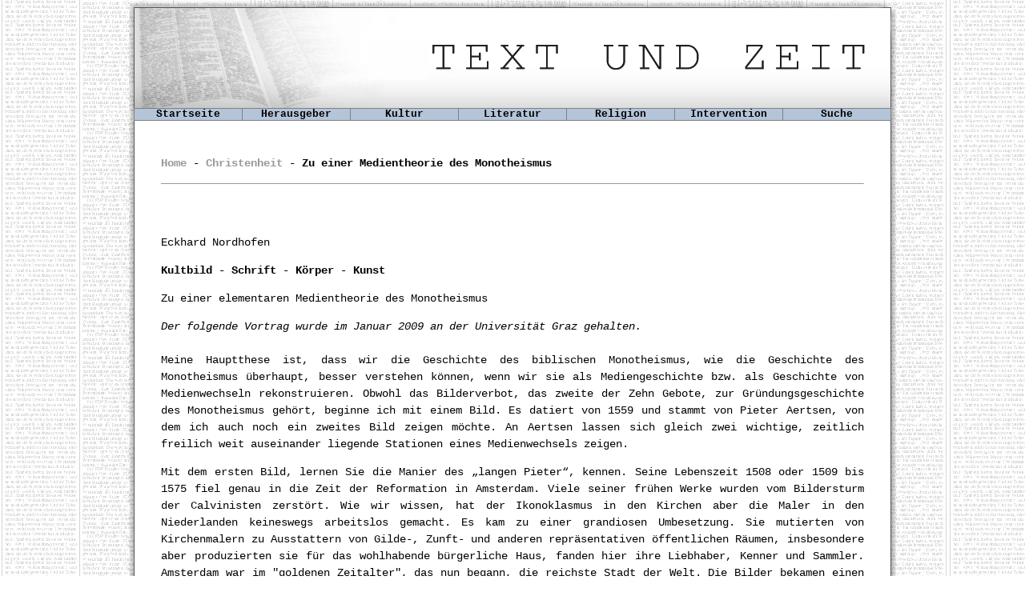

--- FILE ---
content_type: text/html
request_url: http://www.text-und-zeit.de/rel/christ007.html
body_size: 66589
content:
<!DOCTYPE html PUBLIC "-//W3C//DTD  XHTML 1.0 Strict//EN"
 "http://www.w3.org/TR/xhtml1/DTD/xhtml1-strict.dtd">
<html xmlns="http://www.w3.org/1999/xhtml" xml:lang="de" lang="de">
<head>
<title>TEXT UND ZEIT - Magazin für Literatur und Gesellschaft</title>
<meta http-equiv="content-type" content="text/html; charset=iso-8859-1">
<meta http-equiv="pragma" content="cache">
<meta name="robots" content="INDEX,FOLLOW">
<meta http-equiv="content-language" content="de">
<meta name="description" content="Forum fuer Literatur und Kulturkritik">
<meta name="keywords" content="Alte Sprachen Amerikanische Schriftsteller Bildende Kunst Bilderwelten Bildung Frankfurter Anthologie Gewalt Humanistische Bildung Literatur  Literaturbetrieb Lyrik Schriftsteller Schule ">
<meta name="author" content="Ulrich Greiner Irmgard Leinen Eckhard Nordhofen">
<meta name="publisher" content="Ulrich Greiner Irmgard Leinen Eckhard Nordhofen">
<meta name="copyright" content="Ulrich Greiner Irmgard Leinen Eckhard Nordhofen">
<meta name="audience" content="Alle">
<meta name="page-topic" content="Kultur">
<meta name="creation_date" content="2007-11-14">
<meta name="revisit-after" content="7 days">

<link rel="shortcut icon" type="image/x-icon" href="../favicon.ico" /><link href="../greiner.css" rel="stylesheet" media="screen,projection" type="text/css" />
<link href="../cssmenu.css" rel="stylesheet" media="screen,projection" type="text/css" />
<script type="text/javascript">
<!--
function show(id) {
var d = document.getElementById(id);
for (var i = 1; i<=10; i++) {
		if (document.getElementById('smenu'+i)) {document.getElementById('smenu'+i).style.display='none';}
	}
if (d) {d.style.display='block';}
}
//-->
</script>
<style type="text/css">
<!--
.Stil2 {font-weight: bold}
-->
</style>
</head>

<body>
<div id="container">

  <div id="top"></div>

  <div id="menu" style="overflow: auto"> 
	    <dl>
      <dt onMouseOver="javascript:show();"><a href="../index.html" title="Startseite">Startseite</a></dt>
    </dl>
    <dl>			
      <dt onMouseOver="javascript:show('smenu1')"; >Herausgeber</dt>
      <dd id="smenu1">
        <ul>
          <li><a href="../hg/000.html" onMouseOver="javascript:show('smenu1');" onmouseout="javascript:show();" onClick="javascript:show()"; title="Ulrich Greiner">Ulrich Greiner</a></li>
          <li><a href="../hg/001.html" onMouseOver="javascript:show('smenu1');" onmouseout="javascript:show();" onClick="javascript:show()"; title="Irmgard Leinen">Irmgard Leinen</a></li>
          <li><a href="../hg/002.html" onMouseOver="javascript:show('smenu1');" onmouseout="javascript:show();" onClick="javascript:show()"; title="Eckhard Nordhofen">Eckhard Nordhofen</a></li>
          <li><a href="../hg/impress.html" onMouseOver="javascript:show('smenu1');" onmouseout="javascript:show();" onClick="javascript:show()"; title="Impressum">Impressum</a></li>
          <li><a href="../hg/extlinks.html" onMouseOver="javascript:show('smenu1');" onmouseout="javascript:show();" onClick="javascript:show()"; title="Links">Links</a></li>
        </ul>
      </dd>
    </dl>
    <dl>	
      <dt onMouseOver="javascript:show('smenu3');">Kultur</dt>
      <dd id="smenu3">
        <ul>
          <li><a href="../kult/politik.html" onMouseOver="javascript:show('smenu3');" onmouseout="javascript:show();" onClick="javascript:show()"; title="Politik">Politik</a></li>
		  <li><a href="../kult/bildung.html" onMouseOver="javascript:show('smenu3');" onmouseout="javascript:show();" onClick="javascript:show()"; title="Bildung">Bildung</a></li>
          <li><a href="../kult/gewalt.html" onMouseOver="javascript:show('smenu3');" onmouseout="javascript:show();" onClick="javascript:show()"; title="Gewalt">Gewalt</a></li>
          <li><a href="../kult/vergang.html" onMouseOver="javascript:show('smenu3');" onmouseout="javascript:show();"  onClick="javascript:show()"; title="Vergangenheit">Vergangenheit</a></li>
          <li><a href="../kult/bildwelt.html" onMouseOver="javascript:show('smenu3');" onmouseout="javascript:show();" onClick="javascript:show()"; title="Bilderwelten">Bilderwelten</a></li>
        </ul>
      </dd>
    </dl>
    <dl>			
      <dt onMouseOver="javascript:show('smenu4');">Literatur</dt>
      <dd id="smenu4">
        <ul>
          <li><a href="../lit/tot_000.html" onMouseOver="javascript:show('smenu4');" onmouseout="javascript:show();" onClick="javascript:show()"; >Club der toten Dichter</a></li>
          <li><a href="../lit/geg_000.html" onMouseOver="javascript:show('smenu4');" onmouseout="javascript:show();" onClick="javascript:show()";>Autoren der Gegenwart</a></li>
          <li><a href="../lit/litleb.html" onMouseOver="javascript:show('smenu4');" onmouseout="javascript:show();" onClick="javascript:show()";>Literarisches Leben</a></li>
          <li><a href="../lit/litku_000.html" onMouseOver="javascript:show('smenu4');" onmouseout="javascript:show();" onClick="javascript:show()";>Literatur als Kunst</a></li>
          <li><a href="../lit/verrisse.html" onMouseOver="javascript:show('smenu4');" onmouseout="javascript:show();" onClick="javascript:show()";>Lauter Verrisse</a></li>
	</ul>
      </dd>
    </dl>
    <dl>			
      <dt onMouseOver="javascript:show('smenu5');">Religion</dt>
      <dd id="smenu5">
        <ul>
          <li><a href="../rel/christ.html" onMouseOver="javascript:show('smenu5');" onmouseout="javascript:show();" onClick="javascript:show()";>Christenheit</a></li>
          <li><a href="../rel/islam.html" onMouseOver="javascript:show('smenu5');" onmouseout="javascript:show();" onClick="javascript:show()";>Islamkritik</a></li>
          <li><a href="../rel/material.html" onMouseOver="javascript:show('smenu5');" onmouseout="javascript:show();" onClick="javascript:show()";>Materialien</a></li>
        </ul>
      </dd>
    </dl>
		    <dl>	
      <dt onMouseOver="javascript:show('smenu2');">Intervention</dt>
      <dd id="smenu2">
        <ul>
          <li><a href="../intv/winter.html" onMouseOver="javascript:show('smenu2');" onmouseout="javascript:show();" onClick="javascript:show()"; title="Wintergewitter">Wintergewitter</a></li><li><a href="../intv/glossen.html" onMouseOver="javascript:show('smenu2');" onmouseout="javascript:show();" onClick="javascript:show()"; title="Greiners Glossen">Greiners Glossen</a></li>
          <li><a href="../intv/splitter.html" onMouseOver="javascript:show('smenu2');" onmouseout="javascript:show();" onClick="javascript:show()"; title="Leinens Splitter">Leinens Splitter</a></li>
          <li><a href="http://www.ulrichgreiner.de/forum/index.html" onMouseOver="javascript:show('smenu2');" onmouseout="javascript:show();" onClick="javascript:show()"; title="Debatte (Forum)">Forum</a></li>
        </ul>
      </dd>
    </dl>


	    <dl>
      <dt onMouseOver="javascript:show();"><a href="../suche.html" title="Suche">Suche</a></dt>
    </dl>

  </div>



  <div id="middle">
  <div id="middle2">
  </div>
  </div>

  <div id="content" align=center>
    <p align="center">&nbsp;</p>
    <div align="left" style="margin: 0px 40px 0px 40px">
      <table width="100%" border="0" cellspacing="0" cellpadding="0" align="center" bgcolor="#FFFFFF">
        <tr>
          <td><p class="Stil2"><a href="../index.html" target="_parent">Home</a> - <a href="christ.html">Christenheit </a> - <strong>Zu einer Medientheorie des Monotheismus </strong> </p>
              <hr size="1" />              <p>&nbsp;</p></td>
        </tr>
        <tr>
          <td><b></b> <b></b><b><a href="gew003.html"></a></b><b></b>
              <div>
                <div>
                  <p>Eckhard Nordhofen</p>
                  <p><strong>Kultbild - Schrift - K&ouml;rper - Kunst</strong></p>
                  <p>Zu einer elementaren Medientheorie des Monotheismus</p>
                  <p><em>Der folgende Vortrag wurde im Januar 2009 an der Universit&auml;t Graz gehalten. <br />
                    </em><br />
                    Meine Hauptthese ist, dass wir die Geschichte des biblischen Monotheismus, wie die Geschichte des Monotheismus &uuml;berhaupt, besser verstehen k&ouml;nnen, wenn wir sie als Mediengeschichte bzw. als Geschichte von Medienwechseln rekonstruieren. Obwohl das Bilderverbot, das zweite der Zehn Gebote, zur Gr&uuml;ndungsgeschichte des Monotheismus geh&ouml;rt, beginne ich mit einem Bild. Es datiert von 1559 und stammt von Pieter Aertsen, von dem ich auch noch ein zweites Bild zeigen m&ouml;chte. An Aertsen lassen sich gleich zwei wichtige, zeitlich freilich weit auseinander liegende Stationen eines Medienwechsels zeigen. </p>
                  <p>Mit dem ersten Bild, lernen Sie die Manier des &bdquo;langen Pieter&ldquo;, kennen. Seine Lebenszeit 1508 oder 1509 bis 1575 fiel genau in die Zeit der Reformation in Amsterdam. Viele seiner fr&uuml;hen Werke wurden vom Bildersturm der Calvinisten zerst&ouml;rt. Wie wir wissen, hat der Ikonoklasmus in den Kirchen aber die Maler in den Niederlanden keineswegs arbeitslos gemacht. Es kam zu einer grandiosen Umbesetzung. Sie mutierten von Kirchenmalern zu Ausstattern von Gilde-, Zunft- und anderen repr&auml;sentativen &ouml;ffentlichen R&auml;umen, insbesondere aber produzierten sie f&uuml;r das wohlhabende b&uuml;rgerliche Haus, fanden hier ihre Liebhaber, Kenner und Sammler. Amsterdam war im &quot;goldenen Zeitalter&quot;, das nun begann, die reichste Stadt der Welt. Die Bilder bekamen einen neuen &quot;Sitz im Leben&quot;. </p>
                  <p>Die Verdr&auml;ngung der Schilderkunst aus dem Sakralraum in die profane Welt der b&uuml;rgerlichen Wohnung hat die Kunstgeschichte traditionell als Fortschrittsgeschichte erz&auml;hlt. Zun&auml;chst weil die Umbesetzung zeitgleich mit bestimmten &auml;sthetischen Entwicklungen stattfand, auch mit einer Zunahme von &quot;Kunst&quot; im Sinne von K&ouml;nnen. Weil aber Fortschritt f&uuml;r ein bestimmtes Geschichtsbild auch das Verschwinden der Religion bedeutet, wurde dieser Wechsel regelm&auml;&szlig;ig im Rahmen der &auml;lteren S&auml;kularisierungstheorie interpretiert, an die derzeit kaum jemand mehr glaubt. Wer wie Aertsen Stilleben malt, Marktszenen, Gem&uuml;se, Fr&uuml;chte, einen Fleischerladen, der scheint sich von himmlischen Sujets abgewendet zu haben. Da bleibt offenbar einer der Erde treu, da inszeniert er den Zauber des diesseitig Realen. Seine Kunst scheint in einer lustvoll illusionierenden Verdoppelung der Welt zu bestehen. Gegenst&auml;nde, die man im Alltag vor Augen hatte, erscheinen im Bild noch einmal und je eher sie mit ihren dreidimensionalen Entsprechungen verwechselt werden k&ouml;nnen, umso h&ouml;her scheint die Kunst des K&uuml;nstlers veranschlagt zu werden. Das Tromp l`&OElig;il wird alsbald zum Genre. </p>
                  <p>Wenn S&auml;kularisierung Abkehr von der Religion bedeutet, so w&auml;re Aertsen freilich kein gutes Beispiel. Die Konversion vom Himmel zur Erde fand eher im Kopf des interpretierenden Kunsthistorikers statt als in dem von Aertsen. Fast regelm&auml;&szlig;ig finden sich n&auml;mlich auf einer zweiten Bildebene hinter den Stilleben biblische Szenen. Hier handelt es sich um den Besuch Jesu im Hause des Lazarus und um die Szene, in der sich Maria dar&uuml;ber beschwert, dass sie die ganze Arbeit alleine tun soll, weil Martha nur Zeit f&uuml;r Jesus und seine Lehren hat. </p>
                  <p><img src="kultbild1.gif"  onmouseover="return escape('Pieter Aertsen - Jesus im Hause des Lazarus, ca. 1550')" alt="aertsen" width="800" height="460" /></p>
                  <p>Nachdem der zweite Blick diese biblische Szenen &bdquo;gelesen&ldquo; hat, gilt wom&ouml;glich ein dritter Blick noch einmal dem Stilleben im Vordergrund, einem sehr merkw&uuml;rdigen Arrangement von Gegenst&auml;nden, die im Alltagsleben kaum je in dieser Zusammenstellung anzutreffen w&auml;ren. In der Mitte prangt ein Lammschlegel. Um ihn fast schwebend im Zentrum des Bildes zu platzieren, ist eine ziemlich unwahrscheinliche komplizierte Stellage erforderlich. Darunter eine Weinkanne, drei Brote, ein Teller mit einem wei&szlig;en Gebilde, in dem eine Nelke steckt. Brot und Wein, ein geschlachtetes Lamm sind eucharistische Bedeutungstr&auml;ger. Die Samen der Nelke, die wir ja auch als Gew&uuml;rz kennen, haben so ziemlich das Aussehen von handgeschmiedeten N&auml;geln, daher denn auch der Name der Blume &bdquo;N&auml;glein&ldquo; oder &quot;Nelken&quot;. Auch das Bl&uuml;mchen ist also semantisiert. Es  soll an die N&auml;gel erinnern, mit denen Jesus ans Kreuz genagelt wurde. Sie z&auml;hlen zu den Requisiten, die man als arma Christi kennt oder doch kannte.</p>
                  <p>Ich will mich nicht in alle Einzelheiten einer dechiffrierenden Bildexegese verlieren. Ein geschlachtetes Lamm, Brot, Wein, das kommt nicht nur einem Kenner biblischer Texte bekannt vor. Wir k&ouml;nnen hier eine Bildrezeption unterstellen, die mit Doppelcodierungen arbeitete. Nat&uuml;rlich kann man in der auslegenden Decodierung auch ein intellektuelles Vergn&uuml;gen oder eine eigene Kunst des Bilderlesens sehen, wie sie im Bilderr&auml;tsel oder Rebus sp&auml;ter zum geselligen Zeitvertreib diente. Je mimetischer die Illusionskunst wird, desto mehr leitet sie dazu an, zun&auml;chst in den gemalten Dingen, dann aber auch in den nicht gemalten Gegenst&auml;nden des Alltags, die der Betrachter in seiner Umwelt vorfindet, gleichsam zu &bdquo;lesen&ldquo;. Bilder dieser Art zeigen eine Welt &quot;sprechender&quot; Dinge. Was &quot;sagen&quot; sie uns?</p>
                  <p>Den alten Topos, dass die Welt ein Buch ist, und dass es eine Kunst ist, in diesem Buch zu lesen, hat Hans Blumenberg in seiner opulenten Monographie &bdquo;Die Lesbarkeit der Welt&quot;(1981) nach vielen  Seiten hin durchkonjugiert. Mit S&auml;kularisierung hat diese religi&ouml;se Aufladung des Alltags in der Tat nichts zu tun.</p>
                  <p>Aertsen hat die doppelte Chiffrierung nicht erfunden. Erwin Panofsky, der Promotor der &quot;Ikonologie&quot;, spricht in seinem ber&uuml;hmten Werk &quot;Early Netherlandish Painting&quot; (1953) von einem &quot;disguised symbolism&quot;, einer verkleideten Symbolik.</p>
                  <p>Symbole wie die Lilie als Abzeichen jungfr&auml;ulicher Reinheit gab es schon lange, fast m&ouml;chte man sagen, schon immer. Das Wagenrad zu F&uuml;&szlig;en einer eleganten Heiligen auf dem Fl&uuml;gel eines gotischen Retabels liegt gewiss nicht zuf&auml;llig herum, sondern identifiziert die Gestalt als heilige Katharina von Alexandria. Neu ist nicht die Symbolik sondern ihre Verkleidung.</p>
                  <p>Semantisierte Dinge sind wie Texte, die es zu lesen gilt. Dass &uuml;berhaupt die Dinge zu uns sprechen, ist auf eine anthropologisch tiefsitzende Disposition zur&uuml;ckzuf&uuml;hren. Wir haben ein antiphonisches Verh&auml;ltnis zu unserer Umwelt. Dieser nat&uuml;rliche Wechselgesang zwischen Innen und Au&szlig;en, zwischen Menschen und Dingen wird in der fr&uuml;hneuzeitlichen Malerei mit einer zweiten Bedeutungsebene unterlegt, die zun&auml;chst verborgen ist, dem Kundigen aber offenbar werden kann.  Mit Jan van Eyck, Rogier van der Weyden und dem Meister von Fl&eacute;malle (Robert Campin) und ihren Zeitgenossen hatte in den Niederlanden eine Malerei begonnen, die immer wegen ihrer Feinheit und ihrer akribischen Mimesis ger&uuml;hmt worden ist. Ein hyperrealistischer Glanz umgibt sie. Sie amplifizieren die Sprache der Dinge &uuml;ber den Bestand konventionell semantisierter Symbole hinaus bis hin zu dem Anschein, &uuml;berhaupt jedes Ding sei ein Bedeutungstr&auml;ger. Auf den Bildern der fr&uuml;hen Niederl&auml;nder treten wir ein in eine Welt, in der nahezu alle Dinge &quot;sprechen&quot;. Sie dienen nicht der anekdotischen Staffierung, sie sind Bedeutungstr&auml;ger. Panofskys Begriff der Ikonologie trifft den Punkt genau. Das Bild (Eikon) wird zu einem Wort/Logos-&Auml;quivalent, das in die Welt der W&ouml;rter wie aus einer anderen Sprache &uuml;bersetzt werden kann. Die Gegenst&auml;nde sind weit &uuml;ber die Attribute, die wir von den Heiligendarstellungen des Mittelalters kennen, hinaus zeichenhaft aufgeladen. Es handelt sich um eine Spiritualisierung der Realien insgesamt. </p>
                  <p>Nat&uuml;rlich entspricht dieser spirituelle Realismus nicht dem S&auml;kularisierungsschema und ist in der kunsthistorischen Zunft umstritten. Otto P&auml;cht, ein Vertreter der form- und stilgeschichtlichen Wiener Schule ist gegen&uuml;ber der ikonologischen Methodolgie skeptisch. Der Streit der Fachleute dar&uuml;ber, wie weit die Decodierung getrieben werden k&ouml;nne, und ob wirklich alle Details eines Bildes umkehrbar eindeutig in propositionale Sprache &uuml;bersetzt werden k&ouml;nnen, entspricht aber just dem Programm des fr&uuml;hneuzeitlichen Malers. Indem er eindeutig semantisierte Symbole der Tradition mit dem selben Realismus gibt, wie alle anderen Gegenst&auml;nde seines Bildes, erzeugt er im Betrachter die Erwartung, dass schlechterdings alles f&uuml;r eine Deutung offen sei, ganz unabh&auml;ngig davon, wie erfolgreich der Betrachter das Spiel vom Herausholen des Hineingelegten treibt. Er programmiert einen fragenden Blick, der alles auf Bedeutung hin absucht. Der nicht eindeutig semantisierte &Uuml;berschuss an Realien steht offen f&uuml;r eine Deutung, die auch nicht unbedingt eindeutig &uuml;bersetzt werden muss. Sie l&auml;dt ein zu einer latenten Referenz. Und mehr noch: da es sich ja um die Gegenst&auml;nde der allt&auml;glichen Umgebung handelt, wird das Bild zu einer Anweisung, auch die Lebenswelt au&szlig;erhalb der Bilder mit einem sichtbar-unsichtbaren Bedeutungshintergrund zu sehen. Die Alterit&auml;t des Sakralen, traditionell dem Kirchenraum zugeordnet, dringt nach dem Bildersturm in die Welt des Profanen ein. Dem entspricht das theologische Programm des Calvinismus, die reine Orthopraxie des Alltags, insbesondere die Arbeit, als Gottesdienst zu betrachten.</p>
                  <p>Der durch solche Bilder Belehrte wird seine profane Umgebung mit einem spirituell einjustierten Blick betrachten. Statt dass die religi&ouml;se Dimension verschwindet, fermentiert sie das allt&auml;gliche Leben. Diese Umbesetzung der Alterit&auml;tsmarkierung scheint den alten Dualismus von sakral-profan zu kassieren und den Himmel auf die Erde zu holen. Sie erzeugt freilich ein neues Problem. Eine spirituell alltagsfromm gelesene Welt wird von einer nicht gedeuteten gottlosen ununterscheidbar. An solcher Kunst hat auch Freude, wer religi&ouml;s unmusikalisch ist. Auch ein gottloser Kaufmann darf sich an den Fr&uuml;chten seiner Arbeit freuen und ein Stilleben betrachten, ohne fromme Doppelcodierungen zu knacken.</p>
                  <p>Dies ist ein grunds&auml;tzliches Problem, das aber nicht f&uuml;r den langen Pieter gilt, denn der sichert sich gegen den gottlosen Blick auf die Sachen ab. Er zeigt den spirituellen Bezug unmissverst&auml;ndlich vor. Die biblischen Szenen im Mittelgrund bilden gleichsam ein missing link zwischen dem Medium der Schrift, der Heiligen Schrift der Bibel, in der die Szenen nachgelesen werden k&ouml;nnen, zum Lesen aus dem Arrangement der Gegenst&auml;nde. Aertsen repr&auml;sentiert ein Zwischenstadium zwischen einer reinen spirituellen Aufladung der Gegenst&auml;nde, die ohne einen definierten narrativen Kontext auskommen k&ouml;nnen, und einem Text aus dem Evangelium. Indem er gegen die Realit&auml;tskoordinate der Zeit absichtlich verst&ouml;&szlig;t (das biblische Personal ist zwar altert&uuml;mlich gewandet, agiert aber auf einer B&uuml;hne mit Zeitgenossen), behauptet er die Triftigkeit der Heiligen Schrift f&uuml;r die Gegenwart: Die biblische Szene, auf den zweiten Blick entdeckt, bildet den ma&szlig;st&auml;blichen Hintergrund des Allt&auml;glichen.</p>
                  <p>Unser Bild enth&auml;lt noch eine besondere Pointe. Es gewinnt eine innere Spannung durch die Gegens&auml;tzlichkeit der Botschaften von Vorder- und Mittelgrund. Vorne regiert der calvinistisch spirituell aufgeladene Alltag. Im Mittelgrund ist die Alterit&auml;t  noch traditionell sakral markiert. Wir sehen, wie Jesus die von einem Strahlenkranz umgebene Martha segnet. Aus der alten attributiven Ikonologie der vorreformatorischen Kultbildtradition ist noch  die Aura, ein Heiligenschein geblieben. Martha wird - so der Skopos unserer Perikope - daf&uuml;r gepriesen, dass sie den Alltag sein l&auml;sst und sich Jesus und seiner Botschaft vom Anbruch des Reiches Gottes zuwendet. Zwei Wege der Alterit&auml;tsmarkierung sind simultan auf einem Bild vereint.</p>
                  <p>Halten wir fest: Pieter Aertsen, der Mann, dessen Fr&uuml;hwerk dem Bildersturm zum Opfer fiel, ist der Repr&auml;sentant eines Medienwechsels, der sich innerhalb der Religionsgeschichte als Spezialit&auml;t des calvinistisch-reformierten Zweiges der Reformation ergeben hat. Die konsequente und dezidierte neuerliche Hinwendung zum Medium der Schrift verbannte die Bilder aus dem Kirchenraum und bescherte ihnen ein goldenes Zeitalter in B&uuml;rger- und Herrenh&auml;usern. An Pieter Aertsen k&ouml;nnen wir uns klar machen, dass die Bilder deswegen keineswegs religionslos geworden sind. Ihre Doppelcodierung belegt vielmehr die religi&ouml;se Aufladung des Alltags, der dann insgesamt unter religi&ouml;sen Vorzeichen steht.</p>
                  <p>Hans Belting hat 1990 mit seinem inzwischen als Klassiker geltenden Werk &bdquo;Bild und Kult&ldquo; die Umbr&uuml;che der fr&uuml;hen Neuzeit noch im Rahmen der &auml;lteren S&auml;kularisierungstheorie beschrieben, die inzwischen obsolet geworden ist. In seinen folgenden Werken insbesondere in &bdquo;Das unsichtbare Meisterwerk&ldquo; (1998) und &bdquo;Das echte Bild&ldquo; (2005) hat er die These, dass das Kultbild einem religi&ouml;sen  Mittelalter, zuzuordnen sei, w&auml;hrend die Neuzeit je religionsloser und s&auml;kularisierter sie geworden sei, sich mehr und mehr dem Kunstbild zugewandt habe, selbst revidiert. Es war wohl auch weniger eine von ihm aufgestellte These, als die Suggestion des Untertitels von &quot;Bild und Kult&quot; der da lautete: &bdquo;Eine Geschichte des Bildes vor dem Zeitalter der Kunst&ldquo;.</p>
                  <p>II</p>
                  <p>Wenn es um einen Gegensatz von Kunstbild und Kultbild geht, so erscheint mir ein anderer Umbruch sehr viel eindrucksvoller zu sein. Springen wir einmal gut 700 Jahre zur&uuml;ck und wenden wir uns dem zweiten Konzil von Nikaia zu, das den gro&szlig;en Bilderstreit in Byzanz vorl&auml;ufig beendete. Dieser hatte sich &uuml;ber viele Jahrhunderte hingezogen, im achten Jahrhundert besonders versch&auml;rft  und war nun im Jahre 786 zu einer Entscheidung gef&uuml;hrt worden, die in der orthodoxen Kirche bis heute als Fest der Orthodoxie begangen wird. Endg&uuml;ltig beendet wurde der Bilderstreit erst 835, aber auch hier sollten wir eher von einem vorl&auml;ufigen Ende sprechen, denn der Bilderstreit brach, wie wir gesehen haben, in der Reformation erneut heftig aus und dauert im Grunde bis heute an.</p>
                  <p>In Nikaia wurde den Bildern eine quasi sakramentale Aufladung zugesprochen. In der Tradition der platonischen Methexis-Lehre, nach der die empirischen Ideate zwar in kontingenter Materie hinter der Idee zur&uuml;ck stehen, aber doch einen Anteil an ihr haben, machen die Bilder des Heiligen, insbesondere die Bilder der Gottesmutter und das Bild Christi das Mysterium Gottes pr&auml;sent und k&ouml;nnen daher selbst als heilig gelten. Ikonen werden &bdquo;geschrieben&ldquo; nicht gemalt. Auf jeder Ikone muss auch  Schrift aus Buchstaben erscheinen, die bezeichnet, um welches Sujet es sich handelt. Diese Regeln machen das Bild zu einem Parallelmedium, zur Heiligen Schrift. Lukas, Schreiber eines Evangeliums, &quot;schrieb&quot; in einer Parallelaktion nach der Legende die erste Ikone, das Bild der Gottesmutter mit ihrem Kind. Die Heiligkeit dieser beiden Medien ist offensichtlich abgeleitet von der Heiligkeit der Gegenst&auml;nde, die sie zwar auf unterschiedliche mediale Weise - aber doch parallel - pr&auml;sentieren.</p>
                  <p>Als wir vor einigen Jahren in Frankfurt zum ersten Mal arabische Ikonen, das hei&szlig;t Ikonen, die aus libanesischen und syrischen Kl&ouml;stern stammten, einem Publikum vorstellten, kam zur Ausstellungser&ouml;ffnung seine Seligkeit, der Patriarch von Damaskus. Zur Er&ouml;ffnung kl&auml;rte er das Frankfurter Publikum und die vielen Landsleute, die sich eingefunden hatten, &uuml;ber den richtigen Umgang mit Ikonen auf. Sie seien nicht Gegenst&auml;nde einer kunstsinnigen Betrachtung, sie m&uuml;ssten vielmehr verehrt und gek&uuml;sst werden. &bdquo;Bitte nicht!&ldquo; rief mit spitzer Stimme die anwesende Kuratorin des Museums. Alles blieb friedlich. Aber den Gegensatz zwischen dem &ouml;stlichen und dem westlichen Blick auf die Bilder h&auml;tte man nicht besser auf den Punkt bringen k&ouml;nnen.</p>
                  <p>Sehr bald nach dem zweiten Konzil von Nikaia 786, n&auml;mlich im Jahr 794, fand in Frankfurt am Main das erste Konzil des lateinischen Westens statt. Als Veranstaltungsformat war es eine rivalisierende Nachahmung der &ouml;stlichen Konzilien, inhaltlich der Versuch, eine Gegenposition in der Bilderfrage zu formulieren und zu befestigen. Hauptgegenstand war neben der H&auml;resie des Adoptianismus der Horos, die Schlusserkl&auml;rung des Konzils von Nikaia . </p>
                  <p>In Frankfurt wendete man sich gegen die quasi-sakramentale Aufladung der Ikonen, die sich bis heute in der orthodoxen Kulttradition gehalten hat. Dort sind Bilder Medien der Gottespr&auml;senz. Die Streitigkeiten beziehen sich eigentlich kaum auf die Faktur der Bilder, die Art und Weise, wie sie zu gestalten sind. Das ist deswegen kurios, weil in der Stilistik die eigentliche Antwort auf das Dilemma gefunden wurde, das sich aus dem Bilderverbot des Alten Bundes und den Konsequenzen der Inkarnation ergeben hatte. In dieser verfremdenden Stilistik der Ikonen, welche die veristischen Kunstgriffe der Lichtf&uuml;hrung, Mimesis wie Schattenmalerei und anatomische Richtigkeit, wie sie in der Kunst der Sp&auml;tantike Standard waren, hinter sich l&auml;sst, sehen wir heute eine bewusste Alterit&auml;tsmarkierung, die sich deutlich von dem mimetisch- illusionistischen Ideal der paganen hellenistischen Bildnerei absetzt. Obwohl die alterit&auml;re Stilistik der Ikonen insofern zum Wesensmerkmal des Ikonenparadigmas wurde, ist sie aber nur am Rande zum Thema des theologischen Bilderstreits geworden. Sie hat ihren Niederschlag eher in den Regeln und Vorschriften f&uuml;r die Herstellung, das &quot;Schreiben&quot; von Ikonen gefunden. Der Streit geht im Wesentlichen um die Bildpragmatik und um die Art, wie mit Bildern umzugehen sei. Latreia oder Proskynesis, Anbetung oder Verehrung sind wichtige Distinktionen.</p>
                  <p>In der Forschung hatte man eine Zeitlang den Streit zwischen Nikaia II und Frankfurt 794 auf Missverst&auml;ndnisse und verderbte &Uuml;bersetzungen aus dem Griechischen ins Lateinische zur&uuml;ckgef&uuml;hrt. In der Tat lag der Frankfurter Synode nicht der griechische Urtext, sondern eine schlechte lateinische &Uuml;bersetzung vor. Georg Th&uuml;mmel kann aber &uuml;berzeugend nachweisen, dass man sehr wohl wusste, worum es in Nikaia gegangen war.  Die Frankfurter Gegenposition ist im Grunde die Bekr&auml;ftigung einer r&ouml;mischen Tradition, die auf Gregor den Gro&szlig;en zur&uuml;ck gef&uuml;hrt werden kann. Dieser hatte in zwei Briefen 599 und 600 an Serenus, den Bischof von Marseille, gegen dessen Bilderzerst&ouml;rung Stellung genommen: &bdquo;Dass Du sie zu verehren (adorari) verboten hast, daf&uuml;r haben wir Dich durchaus gelobt, dass Du sie aber zerbrochen hast, haben wir verworfen&hellip; etwas anderes n&auml;mlich ist es, ein Bild zu verehren (adorare), und etwas anderes, durch das auf dem Bild Dargestellte zu lernen, was zu verehren (adorandum) sei. Denn, was den des Lesens Kundigen die Schrift, das bietet den schauenden Einf&auml;ltigen das Bild, denn in ihm sehen die Unwissenden, was sie befolgen sollen, in ihm lesen die Analphabeten.&ldquo; </p>
                  <p>Wenn wir uns an Hans Beltings Unterscheidung zwischen Kultbild und Kunstbild erinnern, so ist der von Gregor empfohlene Umgang mit Bildern kaum oder nur ansatzweise als kultisch zu bezeichnen. Bilder als Surrogat f&uuml;r die Schrift, die den Illiteraten nicht zug&auml;nglich ist, sind ein religionsp&auml;dagogisches Hilfsmittel. Sie sind etwas Zweitbestes und nur in Ausnahmef&auml;llen Gegenstand der Verehrung.</p>
                  <p>Hier ist eine wichtige Unterscheidung angebracht. Ein pr&auml;sentatives Kultbild wie die Christusikone, ist eine Pr&auml;sentation ohne einen bestimmten narrativen Kontext. Der Pantokrator, der Weltenherrscher, ist entr&uuml;ckt. Weltherrschaft ist machtvolle Pr&auml;senz, kein Einwirken. Wir sehen den Herrn der Geschichte, nicht ihren Agenten. Der Herrscher tut nichts, die Regierungsgesch&auml;fte haben in ihm ihren legitimierenden Fluchtpunkt, sind aber deutlich von ihm unterschieden. Seine Pr&auml;senz ist reines Dasein. Einem solchen Bild kultische Verehrung zu erweisen, ist nachvollziehbar. Die Art und Weise, wie der Pantokrator in der Apsis den Kirchenraum byzantinischer Kirchen aber auch vieler romanischer Kirchen des Westens beherrscht, ist deutlich zu unterscheiden von narrativen Szenen, die als Illustrationen biblischer Texte schon sehr fr&uuml;h etwa in den Katakomben oder in den fr&uuml;hen Mosaiken von Santa Maria Maggiore in Rom anzutreffen sind. Ich schlage eine grobe Sortierung vor: Kultbilder sind pr&auml;sentativ, Kunstbilder sind narrativ. Dies gilt freilich nicht in der Moderne.</p>
                  <p>Der Streit um die Bilder bezieht sich im Wesentlichen auf Kultbilder, also pr&auml;sentative Bilder, die Christus oder andere heilige Personen gegenw&auml;rtig setzen und zu einer interaktiven Symbolhandlung stimulieren, die dann Proskynesis oder Latreia hei&szlig;en kann, Verehrung oder Anbetung. Narrativen Bildern Anbetung zu zollen, f&auml;llt den Gl&auml;ubigen kaum einmal ein. Selbst wenn es sich um biblische, also heilsgeschichtlich bedeutsame Geschehnisse handelt, oder auch Wundergeschichten, sind sie doch kaum je so rezipiert worden, dass man vor ihnen auf die Knie f&auml;llt. F&uuml;r den lateinischen Westen sind die Bilder, salopp gesagt, religionsp&auml;dagogische Illustrationen, die schlie&szlig;lich in der Biblia pauperum zu kanonischen Sequenzen werden. Von der Sp&auml;tantike bis in die Gegenwart hat es solche narrativ-illustrativen Bilder gegeben, die kaum als Kultbilder zu bezeichnen sind. Ein Zeitalter, wie das Mittelalter ausschlie&szlig;lich dem Kultbild zuzuweisen und das narrative Kunstbild als neuzeitlich-s&auml;kularisiertes Folgemuster auszuweisen, w&uuml;rde Hans Belting heute kaum mehr einfallen. </p>
                  <p>In Nikaia ist freilich das Kultbild stark gemacht worden und Frankfurt hat dagegen Einspruch erhoben. Der westliche trennt sich vom &ouml;stlichen Weg, ohne sich von Kultbildern entschlossen und radikal zu purifizieren. Bis in die neuzeitliche Verehrung von Gnadenbildern  h&auml;lt sich auch im Westen eine gewisse Kultbildtradition. Sie ist kaum einmal ein Thema der Hochtheologie und wird unter dem Titel &quot;Volksreligion&quot; oft in die theoretische Schmuddelecke verwiesen oder an die Ethnologen abgetreten. Sie ist auch f&uuml;r den Hauptstrom in der Entwicklung der christlichen Kunst kaum von Bedeutung.</p>
                  <p>Das Nebeneinander von Kunstbild und Kultobjekt  kennen wir &uuml;brigens schon aus der Antike. Hier gibt es neben einer bemerkenswerten Entwicklung, die schon von Duris von Samos in der Antike als Fortschrittsgeschichte der Kunst nachgezeichnet wurde,  eine konstante kultische Verehrung von archaischen und pr&auml;archaischen Idolen.  W&auml;hrend die Kunst von der harten und steifen Archaik (6. Jh.) (Gombrichs Worte) &uuml;ber Polyklet, der den  Proportionskanon der menschlichen Figur entwickelt (5. Jh.) bis zu dem grazi&ouml;sen Praxiteles (4. Jh.) fortschreitet, werden an den Orakelst&auml;tten und in den Heiligt&uuml;mern primitive Kultobjekte verehrt. Es ist also bei dem Versuch, Kultbilder und Kunstbilder bestimmten Epochen zuzuordnen, gro&szlig;e Zur&uuml;ckhaltung geboten.</p>
                  <p>Es f&auml;llt auf, dass die Weichenstellung von Frankfurt auch f&uuml;r die liturgische Praxis au&szlig;erordentlich folgenreich gewesen ist. Das Heilige pr&auml;sent zu machen, den unsichtbaren Gott des Alten und Neuen Testaments in die Mitte der Gemeinde zu holen - je weniger diese Aufgabe einem pr&auml;sentativen Kultbild zukam, umso mehr r&uuml;ckt dann das im strengen Sinn bildlose  Sakrament der Eucharistie ins Zentrum: der Leib Christi und die Reliquien, die Leiber der Heiligen. Nur im lateinischen Westen findet sich eine eigene eucharistische Tradition, die &uuml;ber die Messfeier hinaus reicht. In den &ouml;stlichen Riten werden die konsekrierten Spezies von Brot und Wein in der Kommunion vollst&auml;ndig verzehrt, nicht aber aufbewahrt. Nur im lateinischen Westen bildet sich eine Tradition der Tabernakel und Sakramentsh&auml;user heraus, nur hier wird bei der Wandlung den Gl&auml;ubigen die wei&szlig;e Scheibe der Hostie gezeigt, indem sie der Priester &uuml;ber seinen Kopf empor hebt und sie m&ouml;glichst lange den Blicken aussetzt. Seine Arme m&uuml;ssen manchmal gest&uuml;tzt werden, damit der gnadenbringende Anblick den Gl&auml;ubigen m&ouml;glichst lange zuteil wird. Im sp&auml;teren Mittelalter werden Monstranzen entwickelt, Zeigegef&auml;&szlig;e, die in eigenen Andachtsformen zur Aussetzung gebracht und zur Andacht dargeboten werden. Wir erleben derzeit eine Renaissance dieser Andachtsform. Das Fronleichnamsfest wird im 12. Jahrhundert eingerichtet und der Leib Christi in Gestalt einer Hostie in feierlichen Prozessionen durch die St&auml;dte und D&ouml;rfer getragen. Was sieht der Gl&auml;ubige in diesen aufwendigen Inszenierungen? Eine wei&szlig;e Scheibe. Er sieht, dass er eigentlich nichts sieht. Die Monstranz mit der wei&szlig;en Brotscheibe in der Mitte ist die Inszenierung der Gottespr&auml;senz bei gleichzeitiger visuellen Vorenthaltung des Gottesbildes, eine Folgewirkung des zweiten der Zehn Gebote auf neue, ungeahnte Weise. Ich verkneife mir hier einen Vergleich mit Malewitschs wei&szlig;em Quadrat.</p>
                  <p>III</p>
                  <p>Nun ist es Zeit, &uuml;ber die Inkarnation zu sprechen, jener Station, die den gro&szlig;en Wechsel vom Gottesmedium der Schrift zum Gottesmedium Fleisch oder Mensch bezeichnet. Zur Vorbereitung auf diesen gr&ouml;&szlig;ten Medienwechsel des Monotheismus zeige ich Ihnen eine Szene, in der dieser Medienwechsel inszeniert wird. Es ist wiederum ein Bild des Langen Pieter, nach derselben Manier gegeben, die wir schon kennen.</p>
                  <p><img src="kultbild2.gif"  onmouseover="return escape('Pieter Aertsen - Jesus und die Ehebrecherin, 1559')" alt="artsen2" width="800" height="515" /></p>
                  <p>Im Vordergrund sehen wir eine &uuml;ppige Marktszene, aus der uns eine junge Frau mit traurig verschleiertem Blick anschaut. Im Scho&szlig; h&auml;lt sie einen Krug, in den sie die Hand hinein gesteckt hat. Die Gef&auml;&szlig;e, die sie offenbar feil bietet, sind alle umgekippt. Schon meldet sich unser Verdacht auf Doppelcodierung. Die Forschung hat die Hand im Krug sexuell gedeutet. Warten wir ab, was der Blick in den Hintergrund erbringt. Wir sehen die dramatische Szene aus Joh 8, Christus und die Ehebrecherin. Pieter Aertsen wird sich mit seiner &Uuml;bersetzung vom Text ins Bild als genauer Leser und als genialer Exeget erweisen. Er setzt ins Bild, was wir aus der Schrift kennen, und greift die Szene heraus, in der Jesus das einzige Mal im Neuen Testament selbst schreibt.</p>
                  <p>Meist konzentriert sich die Aufmerksamkeit der Ausleger auf den wunderbaren Satz, den Jesus zu den Schriftgelehrten spricht: &bdquo;Wer von euch ohne S&uuml;nde ist, werfe den ersten Stein.&ldquo; In der Exposition der Szene geht es um die Schrift, das zentrale Gottesmedium der Tora. Es sind die Schriftgelehrten, die Jesus auf die Probe stellen wollen. Sie wollen austesten, ob Jesus die Dignit&auml;t der Schrift anerkennt: &bdquo;Mose hat uns im Gesetz vorgeschrieben, solche Frauen zu steinigen. Nun, was sagst du?&ldquo; Die &bdquo;Antwort&ldquo; Jesu ist das, was ich eine Lehrperformance nenne. Die Bibel ist voll von solchen handlungssprachlichen &Auml;quivalenten, die wir durchaus in propositionale Sprache &uuml;bersetzen k&ouml;nnen. Hier seine handlungssprachliche Antwort: &quot;Jesus b&uuml;ckte sich, und schrieb mit dem Finger auf die Erde.&quot; Genau diese Szene zeigt uns Pieter Aertsen. Dass diese Demonstration tats&auml;chlich als Antwort Jesu aufzufassen ist, zeigt der Vers 7 wo es hei&szlig;t: &bdquo;Als sie hartn&auml;ckig weiter fragten&hellip;&ldquo; Sie geben sich mit dieser &bdquo;Antwort&ldquo; also nicht zufrieden. Im Sinne des Erz&auml;hlers ist es folglich eine solche gewesen. Dann richtet Jesus sich auf, sagt seinen wunderbaren Satz, b&uuml;ckt sich wieder und schreibt auf die Erde.</p>
                  <p>Der schreibende Finger Jesu ist f&uuml;r Johannes nicht irgendein Finger. Es ist der Finger des Fleisch gewordenen Wortes, es ist f&uuml;r Johannes und seine Leser, die den Prolog (1,14) kennen, der Finger Gottes. Es ist also derselbe Finger, der schon einmal auf dem Sinai in die steinernen Tafeln die Tora geschrieben hatte. Was auf den Tafeln stand, konnte gelesen werden. War Gott schon selbst unsichtbar, so hatte er doch mit eigener Hand seine Schrift hinterlassen, die Schrift wurde damit zum Ort seines Willens, zum Ort der Gottespr&auml;senz. Die Schrift wurde Heilige Schrift.</p>
                  <p>Es versteht sich, dass wir gerne gewusst h&auml;tten, ob Jesus etwa den Vorschlag f&uuml;r eine Novellierung der Tora auf den Boden des Tempels, dort spielt die Szene, geschrieben hat. Hieronymus, Chrysostomus und Origenes spekulieren &uuml;ber m&ouml;gliche Zitate aus dem Alten Testament. Damit w&auml;re Jesus mit seinen Kontrahenten in eine Debatte eingetreten, wie sie unter Schriftgelehrten &uuml;blich war. Keine dieser Spekulationen kann &uuml;berzeugen. Auch die aktuellen Kommentare tragen nichts bei, was wert w&auml;re zu berichten. Vor allem ein Argument f&uuml;hrt uns auf eine ganz andere Spur: Wenn wir den Inhalt dessen, was der g&ouml;ttliche Finger hier schreibt, h&auml;tten wissen sollen, dann h&auml;tte ihn uns der Evangelist wissen lassen. So aber schreibt er einfach auf den Boden &quot;eis ten gen&quot;. Meine These ist, dass es sich tats&auml;chlich hier um eine Szene handelt, die den Medienwechsel von der Schrift als Ort der Gottespr&auml;senz zum fleischgewordenen Wort zum Thema hat. Das Wort vom Wort aus dem Johannesprolog vom Wort, das Fleisch geworden ist, ist Programm. Zun&auml;chst geht es nat&uuml;rlich um das Wort, das &bdquo;im Anfang&ldquo; war und in Jesus dem Menschen Gestalt angenommen hat, dem Ersten der Entschlafenen. Aber Jesus ist ein Modell, das es gilt nachzuahmen, indem man ihn &quot;aufnimmt&quot;. &bdquo;Allen aber, die ihn aufnahmen, gab er Macht, Kinder Gottes zu werden&hellip;&ldquo; (1,12). Anders als die philologischen Exegeten hat Pieter Aertsen diesen Sinn genau verstanden. Er akzeptiert die Vorenthaltung des Evangelientextes, der uns nicht sagt, was Jesus geschrieben hat. Er hat offenbar verstanden, dass es Jesus und Johannes nicht um das Geschriebene sondern um die Schrift geht. Aertsens L&ouml;sung ist genial. Was Jesus auf den Boden schreibt, k&ouml;nnen wir lesen. Und was lesen wir? - Das hebr&auml;ische Alphabet, Schrift als Rohmaterial, konkret aber sinnlos. Jesus schreibt also nicht irgend eine geheime Botschaft, die  herausgefunden werden soll, sondern er schreibt Schrift, Lettern, keine Propositionen. So &uuml;bersetze ich diese Lehrperformance als Pl&auml;doyer gegen die Verabsolutierung des Textes als Platzhalter Gottes. Gegen die aufgerufene Steinigungsvorschrift aus dem Gesetz des Mose zerschreibt Jesus die Schrift und depotenziert damit das g&auml;ngige, bis dahin g&uuml;ltige Gottesmedium.</p>
                  <p>Die Schriftgelehrten wussten intuitiv sehr wohl, dass Jesus etwas anderes wollte als sie. Manchmal redete er ja wie einer von Ihnen. Etwa in Mt 5 (Bergpredigt) soll kein Iota weggenommen werden von Gesetz und Propheten, dann aber hei&szlig;t es: &quot;Wenn eure Gerechtigkeit nicht gr&ouml;&szlig;er ist, als die der Schriftgelehrten und Pharis&auml;er, werdet ihr nicht in das Himmelreich kommen&quot;  (Mt 5,20) Unsere Szene Joh 8 ist wahrlich nicht die einzige, die den Medienwechsel von der Schrift zum Fleisch belegen m&uuml;sste aber vielleicht die Sch&ouml;nste. Paulus bringt die Sache versch&auml;rfend auf den Punkt: &quot;Der Buchstabe t&ouml;tet, der Geist macht lebendig&quot;. (2 Kor 3,6)</p>
                  <p>Eine Zwischenbemerkung zu meiner Vorgehensweise. Wie mit einer Suchlampe habe ich den Scheinwerferkegel auf drei Szenarien gerichtet, und hoffe, dass die in meiner Themenstellung aufgef&uuml;hrten Begriffe Ihnen in ihrem Zusammenhang deutlich geworden sind. Sie lauten: Kultbild, Schrift, K&ouml;rper, Kunst. Ich hoffe, wir sind inzwischen soweit gekommen, dass Ihnen immerhin die (selbstverst&auml;ndlich ironisch gemeinte) Bemerkung von Hans Albert jetzt plausibel erscheint: &bdquo;Alles h&auml;ngt mit allem irgendwie zusammen.&ldquo; Nun m&ouml;chte ich in einem diachronischen Durchgang durch die Religionsgeschichte des Monotheismus  versuchen, aus dem &bdquo;Irgendwie&ldquo; ein etwas systematischeres Wie zu machen. Dieser Durchgang wird nicht ohne Vereinfachungen und Vergr&ouml;berungen auskommen. </p>
                  <p>Wie also ist das Verh&auml;ltnis von Kultbild und Schrift, von Schrift und K&ouml;rper/Fleisch, und von allen diesen Medien zur Kunst zu sehen? Wenn ich im Folgenden nun von der biblischen Aufkl&auml;rung rede, und damit den Durchbruch des Monotheismus in der von Karl Jaspers so genannten &bdquo;Sattelzeit&ldquo; beschreibe, so wissen wir, dass dieser Quantensprung in der Religionsgeschichte keineswegs ein festes Datum hat. Einsichten haben immer etwas Pl&ouml;tzliches, etwas aufblitzend Einleuchtendes.  Dass die G&ouml;tter des Polytheismus bei n&auml;herer Pr&uuml;fung allesamt sich als Verl&auml;ngerungen menschlicher Bed&uuml;rfnisse und Interessen entlarven lie&szlig;en, diese Einsicht mag denen, die sie zuerst hatten, ebenso pl&ouml;tzlich gekommen sein. Wir stehen vor dem Kerngedanken eines in der Tat v&ouml;llig neuartigen Gottesglaubens. Wenn es eine wirkliche Wirklichkeit namens Gott geben soll, muss es ein Gott sein, der nicht selbstgemacht ist, der seine Existenz nicht meinen Hoffnungen, Sehns&uuml;chten und W&uuml;nschen verdankt. Die Rede von einem Gott, der ein Gegen&uuml;ber ist, also nicht das Produkt meiner Projektionen und Spekulationen, ist nur dann sinnvoll, wenn er es ist, der sich offenbart.</p>
                  <p>Wir kennen die narrative Fassung dieser Einsicht, aus Ex 3, der Szene vom Dornbusch, der brennt und nicht verbrennt, und der Offenbarung des Tetragramms JHWH. Das pure Ich-bin-da, die reine Anwesenheit, duldet keine weiteren Bestimmungen neben sich. Dieser Gott hat, au&szlig;er dass er da ist, zun&auml;chst keine Funktionen. Sein pures Dasein ist wie ein Vorzeichen vor der Klammer, die die Welt bedeutet. Die Offenbarung dieses Daseins wird als Zuwendung erfahren. Er ist jemand, der sich mir offenbart, weil er mit mir etwas vor hat, mit mir, Mose, in Verbindung treten will, weil er mich und nicht nur mich alleine, sondern mein Volk, die Menschen, liebt und befreien will. Der Gott, der keine Funktionen hat, au&szlig;er dass er f&uuml;r mich, f&uuml;r uns, da ist, ist anders, oder wie Rudolf Otto und Paul Tillich formulieren: &bdquo;Der ganz Andere.&ldquo; Diese Andersheit ist eine negative Bestimmung. Eine privative Negation, wie die Logiker sagen. Wer alle inhaltlich-funktionalen Bestimmungsgr&uuml;nde wegnimmt (privatio = Beraubung) landet beim nackten Dasein: &quot;Ich bin da&quot;. Das war in der Tat neu und anders. Anders als was? Anders als die G&ouml;tter, deren Zwecke die Liebe, die Fruchtbarkeit, das Kriegsgl&uuml;ck, das kollektive Ego einer Ethnie etc. sein mag. </p>
                  <p>Der Modus einer solchen Offenbarung ist die Gleichzeitigkeit von Anwesenheit und Entzug. Mose will einen Namen wissen. Ein Name zielt immer auf die differentia spezifica eines Individuums. Ein Name dieser Art wird ihm auf erhellende Weise vorenthalten. Wenn man so will, ist das Tetragramm, also JHWH, ich bin der &quot;Ich-bin-da&quot;, das Gegenteil eines Namens - als Name. Nun sagen uns die Alttestamentler, dass sich diese Einsicht oder Eingebung, je nach Blickrichtung, keineswegs exaiphnes abgespielt haben d&uuml;rfte, sondern in Stufen. Ein langsamer Prozess vom Plural zum Singular, vom Polytheismus zum radikalen Monotheismus wird uns historiographisch vor Augen gestellt. Elohim, der in manchen Texten wie ein Synonym von Jahwe gebraucht wird, z. B. in der Geschichte von der Bindung Isaaks, enth&auml;lt noch einen verr&auml;terischen grammatischen Plural. Dann wird Jahwe f&uuml;r l&auml;ngere Zeit als ethnozentrischer Bundesgenosse rekonstruiert. Von einer Jahwe-Allein-Bewegung ist die Rede. </p>
                  <p>Diese Rekonstruktionen werden aber, wie ich finde, durchaus legitimerweise in der gegenw&auml;rtigen Monotheismusdebatte zu einem klaren Gegensatz kondensiert: Monotheismus versus Polytheismus.  Jan Assmann spricht etwa von der &bdquo;mosaischen Entgegensetzung&ldquo; oder sp&auml;ter von der &bdquo;mosaischen Unterscheidung&ldquo;.  F&uuml;r die ausgereifte, nachexilische Fassung des Monotheismus k&ouml;nnen wir also tats&auml;chlich von einem andersartigen Gott reden, der mit den Worten des Propheten Jesaja von sich sagt: &bdquo;Meine Gedanken sind nicht eure Gedanken und meine Wege sind nicht eure Wege.&ldquo; (Jes 55,8) Anwesend, aber unkalkulierbar, nahe, hautnahe, und doch fremd. Eine besonders sch&ouml;ne narrative Fassung, die wieder etwas von einer Lehrperformance hat, ist die gespenstische, von Thomas Mann in seinem Josefsroman kongenial nacherz&auml;hlte Szene von Jakobs Kampf am Jabbok. </p>
                  <p>Ein &quot;Mann&ldquo;, ein Fremder, tritt in einer passageren Szene, dem &Uuml;bergang von einem Ufer auf das andere, dem &quot;Gottesk&auml;mpfer&quot; Israel entgegen (Gen 32,25-33). Jakob erh&auml;lt am Ende der Szene diesen neuen Namen. Wer hat Gewalt &uuml;ber wen? Ein Ringkampf soll dies kl&auml;ren. Die leibliche k&auml;mpferische Umschlingung endet mit einer Bitte um Segen: &bdquo;Ich lasse dich nicht los, wenn du mich nicht segnest.&ldquo;(32,27) Die Gottesn&auml;he kann kaum gr&ouml;&szlig;er gedacht werden, als ein solcher Clinch mit Gott. Jakob will wissen, wer ihm da so nahe gekommen ist, und fragt nach dem Namen. Diese Frage wird ihn streng verwiesen: &bdquo;Was fragst du mich nach meinem Namen!&ldquo; Stattdessen erh&auml;lt Jakob selber den Namen Israel, Gottesk&auml;mpfer. </p>
                  <p>Uns, als den Lesern und H&ouml;rern dieser Geschichte, kl&auml;rt er dar&uuml;ber auf, um wen es sich gehandelt hatte. Auch der aitiologische Flurname &bdquo;Penuel&ldquo; gibt diese Auskunft: &bdquo;Gottesgesicht&ldquo;. Aber hat Jakob den Fremden wirklich erkannt, hat er ihn wirklich gesehen? Am Ende des Johannesprologs (1,18) wird es hei&szlig;en: &bdquo;Keiner hat Gott je gesehen&ldquo;. Der Kampf fand im n&auml;chtlichen Dunkel statt, er endete abrupt in dem Moment, wo es hell wird. Jakob wird gezeichnet. Er erh&auml;lt ein k&ouml;rperliches &bdquo;Andenken&ldquo;, einen Schlag auf die H&uuml;fte, der ihn fortan hinken l&auml;sst. Gottesn&auml;he ist gef&auml;hrlich. Diese Lehrperformance ist ein starkes Gegenmittel gegen die Tendenzen, den lieben Gott allzu lieblich als Himmelsbild des Gutmenschen zu zeichnen, die wir manchmal in der Religionsp&auml;dagogik f&uuml;r Kinder beobachten.</p>
                  <p>In den Offenbarungsgeschichten, den Lehrperformances der hebr&auml;ischen Bibel m&uuml;hen sich die Erz&auml;hler um die Dialektik von N&auml;he und Entzug. &bdquo;Lass mich doch dein Angesicht sehen&ldquo; - so spricht Mose in Ex 33,18. Der Bitte wird so entsprochen, dass klar wird, dass sie illegitim ist. Mose wird in einen Felsspalt gestellt, w&auml;hrend die Herrlichkeit des Herrn vor&uuml;berzieht, und der Herr selbst h&auml;lt in einer etwas komplizierten Choreographie dem Mose die Hand vor die Augen. Erst als er schon vor&uuml;ber ist, am Ende der Passage, darf Mose den R&uuml;cken sehen. Wenn wir solche Lehrperformances in diskursiven Klartext zu &uuml;bersetzen versuchen, dann merken wir, dass die Narration reicher ist als etwa die Rede von Entzug und N&auml;he von Passage und Gegenwart. Der Diskurs m&uuml;sste herausstellen, dass die formgeschichtliche exegetische Deutung genauso wie die strukturale und philosophische Rekonstruktion kaum alles erfassen kann, was solche Offenbarungserz&auml;hlungen enthalten. Sie sind etwas radikal anderes als die Chronik der laufenden Ereignisse. &Uuml;berhaupt ist es jene Andersheit, jene Alterit&auml;t, um die es den Gottestexten zu tun ist. Es geht um die Markierung von Alterit&auml;t. Das ist das tiefste Grundpensum der monotheistischen Theologie und der Ausgangspunkt seiner Mediengeschichte. Hierin unterscheidet sie sich auch von den Mythen, in denen das himmlische Personal der olympischen G&ouml;tter genauso wie G&ouml;tter des Zweistromlandes oder &Auml;gyptens auftreten. Im Prinzip treten sie so auf, wie Zeus und Hermes in Kleists Kom&ouml;die &bdquo;Amphytrion&ldquo;. Die G&ouml;tter nehmen zwar die Gestalten von Amphytrion und Sosias an, so wie Zeus auch die Gestalt eines Schwans oder eines Stiers annehmen kann, aber es sind Ereignisse, die in den mythischen Erz&auml;hlungen so vor die inneren Augen der Zuh&ouml;rer gestellt werden, wie eine Videokamera sie als empirische Ereignisse abbilden w&uuml;rde, wenn das Gedankenexperiment erlaubt ist. </p>
                  <p>Alterit&auml;tsmarkierung ist das zentrale Medienpensum und auch das zentrale Medienproblem des Monotheismus. Wie kann die Alterit&auml;t in das radikal Andere, des ganz Anderen so pr&auml;sentiert werden, dass seine Unverwechselbarkeit mit den laufenden Ereignissen, in einer Welt, die ist, wie sie ist mit ihren empirischen Tatsachen, gesichert ist? </p>
                  <p>IV</p>
                  <p>Die biblische Aufkl&auml;rung h&auml;ngt eng mit einem damals neuen Medium zusammen. Es ist das Medium der Schrift. F&uuml;r eine Mediengeschichte des Monotheismus, wie ich sie im Sinn habe, ist der scriptural turn eine entscheidende Voraussetzung. Was unterscheidet das Medium Schrift von dem Medium des Kultbildes? Ein Kultbild wie das Goldene Kalb, um das die Kinder Israels herumtanzen (Ex 32), kann wie alle Kultbilder seine Genese vergessen machen. Wir kennen aus Mesopotamien Ableugnungsrituale, in denen die Verfertiger von G&ouml;tterbildern vor das Publikum treten, und beteuern mussten, dass sie mit der Herstellung der G&ouml;tterbilder nichts zu tun haben. G&ouml;tterbilder m&uuml;ssen vom Himmel gefallen sein, acheiropoieta sein, nicht von Menschenhand gemacht. </p>
                  <p>Die Verselbst&auml;ndigung des Kunstwerks ist ein Ph&auml;nomen, das wir am sch&ouml;nsten in dem kleinen Mythos von Pygmalion beschrieben finden. Noch gerade hatte der K&uuml;nstler Pygmalion Hand an sein ideales Frauenbild gelegt, als es ihm wie etwas Neues und Fremdes entgegen trat. In etwas, das seiner eigenen H&auml;nde Arbeit entsprungen war, h&auml;tte er sich kaum verlieben k&ouml;nnen. Wie mit einem pl&ouml;tzlichen Kick blickt ihn die Figur, die er doch selbst gemacht hatte, an, so dass er sich in sie verliebt. Viele K&uuml;nstler kennen diesen Effekt, dass das, was sie gerade machen, pl&ouml;tzlich eine innere Eigendynamik entwickelt, etwas von ihnen will, wie ein echtes Gegen&uuml;ber. Mimetische Kunst muss nicht die Welt verdoppeln, aber sie ist immer durch den Golem-Effekt bedroht. Pl&ouml;tzlich f&auml;ngt die Puppe, die Gepetto geschnitzt hatte, an zu sprechen und Pinocchio ist lebendig geworden. So l&auml;dt die Repr&auml;sentation der G&ouml;tter durch Bilder und Bildnisse geradezu dazu ein, diese Bildnisse mit dem zu verwechseln, was sie am Anfang doch nur bedeuten sollten. </p>
                  <p>Der kalte Blick ist daneben immer m&ouml;glich, wie uns das Xenophanes-Fragment beweist, demzufolge die G&ouml;tter der Thraker blau&auml;ugig und blond und die der &Auml;thiopier stumpfnasig und schwarz sind, und wenn die Tiere, H&auml;nde und Werkzeuge h&auml;tten, w&uuml;rden sie sich G&ouml;tter nach ihrer eigenen Gestalt machen. </p>
                  <p>Diese Medienkritik ist eine Entlarvung der kultischen Praxis, bei der Israel aber nicht stehen bleibt, weil es das neue Medium der Schrift nutzen kann. Unter dem Titel scriptural turn erfasst die Religionswissenschaft diesen Medienwechsel. Jan Assmann  spricht von einem Wandel des Mediums, aber es ist mehr als ein Wandel, es ist ein bewusster Medienwechsel. Unter der &Uuml;berschrift &bdquo;scriptural turn&ldquo; versuchen die Religionsgeschichtler die Wende vom Kultbild zur Schrift zu fassen. Schon Moses Mendelssohn formuliert: &bdquo;Mich d&uuml;nkt, die Ver&auml;nderung, die in den verschiedenen Zeiten der Kultur mit den Schriftzeichen vorgegangen, habe von jeher an den Revolutionen der menschlichen Erkenntnis &uuml;berhaupt und insbesondere an den mannigfachen Ab&auml;nderungen ihrer Meinungen und Begriffe in Religionssachen sehr wichtigen Anteil&ldquo; . </p>
                  <p>Jan Assmanns &bdquo;scriptural turn&ldquo; betont nicht nur den &Uuml;bergang von der Bilderschrift zur Buchstabenschrift, den schon William Warburton und Giambattista Vico bemerkt hatten, sondern vor allem den &Uuml;bergang von M&uuml;ndlichkeit zur Schriftlichkeit. F&uuml;r die Religionswissenschaft ist der &Uuml;bergang von Kultreligionen zu Buchreligionen oft auch systematisch besetzt und mit den Begriffen Prim&auml;r- und Sekund&auml;rreligion belegt. </p>
                  <p>Mir geht es heute nicht um Klassifizierungen, sondern um die grunds&auml;tzlichen M&ouml;glichkeiten, die im neuen Medium Schrift enthalten sind. Was ist neu? Was ist anders? Ein Bewusstseinsinhalt, der seine Pr&auml;senz ausschlie&szlig;lich der fixierten Sprache im Medium der Schrift verdankt, ist auf seltsame und einzigartige Weise anwesend und abwesend zugleich. In der Schrift entsteht ein eigener ontologischer Modus, eine besondere Art da zu sein. Ein Gegenstand aus einer prim&auml;ren Welt der Natur, wird er durch sein Bild re-pr&auml;sentiert, unterscheidet sich in seinen Auswirkungen kaum von diesem. Eine appetitliche Frucht kann den Speichelfluss genauso anregen, wie ihre Abbildung. Daher ist die Verwechselung eines Bildes mit dem, was es darstellt, immer eine naheliegende Gefahr. Der Tromp l'&OElig;il-Effekt ist das ganze Vergn&uuml;gen einer &Auml;sthetik der Mimesis, ein dekonstruktivistisches Spiel von Illusionierung und Entlarvung. Die religi&ouml;se Praxis in der Entstehungsphase des biblischen Monotheismus, das magische Aufladen von Fetischen und Kultbildern, wird ein Gegenstand aufkl&auml;rerischer Entlarvung. </p>
                  <p>Das Bed&uuml;rfnis nach einem belebten Gegen&uuml;ber, einem Partner f&uuml;r Wechselwirtschaft und Tausch, f&uuml;r ein illusion&auml;res Einwirken, dort wo die eigene Macht eigentlich schon aufgeh&ouml;rt hat, ist offenbar in der menschlichen Natur angelegt, wird aber von der Vernunft durchschaut und entkr&auml;ftet. Diese Entm&auml;chtigung des alten Mediums ist erst m&ouml;glich, wenn ein neues Medium zur Verf&uuml;gung steht, das darstellen kann, ohne Anwesenheit zu simulieren und zur Verwechslung einzuladen. Diese Aufkl&auml;rung, welche die Religionswissenschaft mit der Sekund&auml;rreligion in Verbindung bringt, und die von Jan Assmann, einem Sigmund Freud'schen und Thomas Mann'schen Sprachgebrauch folgend als &bdquo;Fortschritt der Geistigkeit&ldquo;  bezeichnet wird, ist in der Tat als Qualit&auml;tssprung in der Religionsgeschichte zu verbuchen. Der Gott des alten Israel, die Grundkraft des Universums, der Sch&ouml;pfer des Alls, ist kein Ding in der Welt, er ist ihr Gegen&uuml;ber. Diese ontologische Singularit&auml;t dr&uuml;ckt sich in seinem &bdquo;Namen&ldquo; aus, der kein Name ist, sondern der ausgezogene Endpunkt einer Abstraktionslinie: Ich bin der &bdquo;Ich bin da&ldquo;. Dieses reine Dasein ist, wenn man es mit dem seienden einzelnen Ding vergleicht, entweder ein Nichts oder das genaue Gegenteil, die omnitudo realitatis.</p>
                  <p>Die Tora genie&szlig;t eine dem Kultbild vergleichbare aber dennoch ganz andersartige Verehrung. Zun&auml;chst wird sie im kostbaren und mobilen Gef&auml;&szlig; der Bundeslade aufbewahrt. Dann im Tempel, sonst Ort von Kultbildern. Dieser ist dann als kostbarer Schrein des Verm&auml;chtnisses neu konzipiert. Aber nicht der Tempel ist der Ort Gottes, sondern das, was er einhaust, die von Gott selbst geschriebene Schrift. So werden die ersten f&uuml;nf B&uuml;cher der hebr&auml;ischen Bibel, zu denen sp&auml;ter die prophetischen B&uuml;cher treten, zum Ort Gottes, zur Heiligen Schrift, die messianische Qualit&auml;t besitzt. </p>
                  <p>Die Schrift, in der Gott sich offenbart, gibt ihn dennoch nicht in die Hand der Schriftkundigen. Es ist das Medium selber, das die Differenz, den Abstand garantiert, den jeder Begriff von dem Gegenstand hat, auf den er sich bezieht. Mit diesem Medium der Differenz kann Gott sich offenbaren, in dem er doch verborgen bleibt und sich entzieht. Theodor W. Adorno spricht in der &bdquo;Negativen Dialektik&ldquo;  vom nicht-identischen Rest. So weit reicht die Spur der biblischen Aufkl&auml;rung, in dem das Modell Offenbarung als Bestreitung das Mysterium installiert.</p>
                  <p>Der n&auml;chste und entscheidende Medienwechsel ist im Neuen Testament mit dem Namen Jesus verbunden. Unnachahmlich und pointiert bringt Johannes ihn in seinem Wort vom &bdquo;Wort&ldquo; auf den Punkt, vom Wort, das im Anfang bei Gott war, das Gott selber ist, das schlie&szlig;lich Fleisch geworden ist und unter uns gezeltet hat. Diese Inkarnation, d. h. Fleischwerdung, wird auf zuerst Jesus bezogen. Die lukanischen Kindheitsgeschichten geben die Langfassung in narrativer Form. Jesus ist der Sohn Gottes. Diese Sohnschaft Gottes macht den singul&auml;ren Rang der Figur Jesus aus, wie ihn das Konzil von Chalcedon sp&auml;ter in seiner Lehre von den zwei Naturen Jesu, der g&ouml;ttlichen und menschlichen, die paradoxerweise unvermischt aber auch ungetrennt zusammen geh&ouml;ren, zum Ausdruck bringt. Diese singul&auml;re Stellung kommt Jesus als dem Christus auch deswegen zu, weil er das erste Beispiel dieses zweiten Medienwechsels liefert, das erste Beispiel, aber nicht das einzige und nicht das letzte. Was vor dem 14. Vers des Johannesprologs steht, wird gerne &uuml;berlesen. Es ist n&auml;mlich nicht Jesus alleine, der als Ort Gottes ausgerufen wird. Alle n&auml;mlich haben die &bdquo;Macht, Kinder Gottes zu werden, allen, die an seinen Namen glauben, die nicht aus dem Blut, nicht aus dem Willen des Fleisches, nicht aus dem Willen des Mannes, sondern aus Gott geboren sind&ldquo; (1,13). Um es einfach zu sagen: der Mensch kann zum Ort Gottes werden.</p>
                  <p>Hier gibt es nat&uuml;rlich sofort Kl&auml;rungsbedarf. Schon das Buch der Entstehung, Genesis, kl&auml;rt die Stellung des Menschen in der Welt, vor allem, dass er nicht gottgleich ist. Er ist ein Gesch&ouml;pf Gottes, und er ist aus dem Paradies vertrieben, weil er ein S&uuml;nder ist. Die Frucht vom Baum der Erkenntnis, d. h. das Wissen um das, was gut und b&ouml;se ist, kommt ihm nicht zu. Er machte von seiner Freiheit einen falschen Gebrauch, aber er hatte den Atem Gottes empfangen, einen belebenden Geist, der ihn zum Mitsch&ouml;pfer machte, zum Adam, der neben dem Sch&ouml;pfer stand und den Tieren Namen geben durfte. Der Mensch, das zoon logon echon, das Tier das Sprache hat, ist zwischen seine animalische Tier&auml;hnlichkeit und seine Gott&auml;hnlichkeit eingespannt und setzt sich ins Verh&auml;ltnis zu Gott und der Welt.</p>
                  <p>Das Gottesmedium Schrift kann eine naheliegende Phantasie ausl&ouml;sen. Wenn Gott schon unsichtbar und kein Ding in der Welt ist, so kann ich seinen Willen dennoch erfahren, indem ich das entziffere, was er zu meiner Instruktion in die Welt gesetzt, ja sogar mit eigenem Finger in die Tafeln der Bundesurkunde geschrieben hat: Die Schrift. Die Schrift als Platzhalter Gottes muss also studiert und das, was sie vorschreibt, als Weisung befolgt werden.</p>
                  <p>Das orthodoxe Judentum steht bis heute in dieser Tradition der lebenspraktisch wirksamen Schriftgelehrsamkeit. Die Schrift studieren, auch den Kommentar und den Kommentar zum Kommentar, Mischna, Talmud - diese scharfsinnige Schriftgelehrsamkeit, hat erstaunliche Leistungen vollbracht. Orthodoxe Juden bringen es fertig, in der modernen Welt zu leben und im eifrigen Fortschreiben und Studieren dennoch die G&uuml;ltigkeit der Tora lebensf&ouml;rmig zu halten. Jakob Neusner, der Rabbiner, auf den sich Benedikt XVI. in seinem Jesusbuch bezogen hat, verdeutlicht in seiner Replik &bdquo;Einzigartig in 2000 Jahren&ldquo;  seinen Standpunkt noch einmal mit w&uuml;nschenswerter Klarheit: &bdquo;Wir hingegen halten daf&uuml;r, dass die Tora vollkommen war und ist, &uuml;ber jegliche Verbesserung erhaben, und dass das Judentum, das auf der Tora und den Propheten und den Schriften gr&uuml;ndet, sowie auf den urspr&uuml;nglich m&uuml;ndlich &uuml;berlieferten Teil der Tora, die in der Mischna, im Talmud und im Midrasch niedergeschrieben sind, Gottes Wille f&uuml;r die Menschheit war, ist und bleibt&ldquo;. Das Judentum vollf&uuml;hrt, wie George Steiner einmal formuliert hat, einen &bdquo;Tanz des Wortes vor der halb ge&ouml;ffneten und halb geschlossenen Bundeslade des Wortes&ldquo;. </p>
                  <p>Jesus ist nicht nur im Blick des Johannesevangeliums das gro&szlig;e Beispiel eines Medienwechsels von der in Inlibration  zur Inkarnation, von der Schrift zum Menschen selbst, er propagiert und inszeniert ihn auch in seinen Streitgespr&auml;chen und Beispielen, die er in der Auseinandersetzung mit den Schriftgelehrten vorf&uuml;hrt. Oft redet er selbst wie ein solcher. &bdquo;Kein Jota soll von Gesetz und Propheten weggenommen werden&ldquo; (Mt. 5,18), aber &bdquo;wenn eure Gerechtigkeit nicht weit gr&ouml;&szlig;er ist als die der Schriftgelehrten und Pharis&auml;er, werdet ihr nicht in das Himmelreich kommen&ldquo; (5,20). Er respektiert die Tora, will sie aber &uuml;berbietend zur Vollendung f&uuml;hren. </p>
                  <p>Wenn der Medienwechsel von der Inlibration zur Inkarnation, vom Konzept der Schrift als Ort Gottes zum Konzept des Menschen als Ort Gottes gelingen soll, h&auml;ngt alles davon ab, ob der &Uuml;bergang vom paradigmatisch fleischgewordenen Wort Jesus, zu allen anderen Menschen gelingt. Das Ereignis einer Inkarnation, die mit 33 Jahren Lebenszeit eine h&ouml;chst &uuml;berschaubare Episode geblieben w&auml;re, verlangt nach &Uuml;bertragung und Verl&auml;ngerung. </p>
                  <p>Die dogmatische Entwicklung der Konzilien und des Selbstverst&auml;ndnisses der Kirche, jedenfalls der katholischen und der orthodoxen Kirche, ist dem Problem gewidmet, das sich im Johannesevangelium im Wort vom &bdquo;bleiben&ldquo; manifestiert. Wenn in Jesus sich die M&ouml;glichkeit offenbart, dass Gott in seinem Sohn und in seinen Kindern wohnen kann, dass das Wort Fleisch werden konnte, dann ist es eine buchst&auml;bliche &Uuml;berlebensfrage der Kirche, wie aus einer Episode von 33 Jahren ein fortdauerndes bleibendes, ja &uuml;berzeitliches Heilsereignis universaler Natur werden kann. </p>
                  <p>Es ist die eucharistische Tradition, die das endg&uuml;ltige Medium der Inkarnation und eine sakramentale Semantik entwickelt. Der Leib Christi, der sich mit dem Leib der anderen Kinder Gottes, die seiner Spur folgen wollen, in der Kommunion vereinigt, er&ouml;ffnet die M&ouml;glichkeit einer fortdauernden Anwesenheit des Christus, der nicht im Tod geblieben, sondern auferweckt worden ist. Jesus selbst hat im R&uuml;ckgriff auf die Exodustradition das unges&auml;uerte Brot und den Wein, den die Kinder Israels zur Erinnerung an die Befreiung aus dem Sklavenhaus allj&auml;hrlich am Sederabend konsumieren, in einer zweiten Semantisierung mit einem starken neuen Sinn versehen. Indem er sich mit dem Brot der Freiheit identifiziert, gibt er den Zw&ouml;lfen, welche die zw&ouml;lf St&auml;mme Israels repr&auml;sentieren, zu verstehen, dass er bleiben wird &uuml;ber seinen bevorstehenden Tod hinaus. Er wird bleiben in dem Zeichen des unges&auml;uerten Brotes und des Weines, in dem Ged&auml;chtnismahl, in dem die Christen seine Gegenwart aufrufen, ihn nicht nur symbolisch anwesend sein lassen, ihn vielmehr in der Kommunion sich einverleiben, um mit ihm eins zu werden. </p>
                  <p class="px12">&nbsp;</p>
                  <p><br />
                  </p>
                  <div>
                    <div id="div">
                      <p>&nbsp;</p>
                    </div>
                    <div id="ftn2">
                      <p>&nbsp;</p>
                    </div>
                  </div>
                  <div>
                    <div id="ftn1">
                      <p align="left">&nbsp;</p>
                    </div>
                    <div id="ftn16"></div>
                  </div>
                </div>
                <hr size="1" />
                <p><a href="#top">zum Seitenbeginn</a></p>
                <p>&nbsp;</p>

              </div>
            <b></b></td>
        </tr>
      </table>
      <p align="left">    
    </div>
    <div id="bottom" >
  </div>
  </div>
</div>
<script language="JavaScript" type="text/javascript" src="../wz_tooltip.js"></script> 

</body>
</html>


--- FILE ---
content_type: text/css
request_url: http://www.text-und-zeit.de/greiner.css
body_size: 1639
content:
body {  
background: url('bg.png') repeat;
font-family: "Courier New", Courier, mono; 
font-size: 14px; 
text-align: justify;
margin: 0px;
        }
table {  font-family: "Courier New", Courier, mono; font-size: 14px; font-style: normal; text-align: justify; line-height: 150%; font-color: #000000 text-decoration: none}
a {  color: #999999; text-decoration: none}
a:hover { background-color: #e8eef6; text-decoration: none} 
.px8 {  font-size: 8px}
.px9 { font-size: 9px}
.px10 { font-size: 10px}
.px11 {font-size: 11px}
.px12 { font-size: 12px }
.px16 {  font-size: 16px}
.px20 {  font-size: 20px}
.px24 { font-size: 24px }
.px26 { font-size: 26px}
.absatz {  padding-bottom: 2px}
.einzeilig { line-height: 100%}
.fussnote {vertical-align:super; font-size:11px; color:#000000}
.art1ws{ font-weight: bold; color: #000000; font-size: 13px; font-family: Arial,Helvetica,Sans-Serif; text-decoration: none; }
.liste {list-style-image:url(strich.png)}
.listejquery {list-style-type:none; margin-left:-30px}

#container {
  margin: 0 auto;
  width: 958px;
  text-align: center;
 }

/* TOP
-----------------------------------------------------------*/
#top {
  background: url('top.png') no-repeat;    
  background-color: #FFFFFF; 
  height: 136px;
  margin: 0px;  
}

/* CONTENT
-----------------------------------------------------------*/
#content {
  background: url('middle.png') center repeat-y;
  overflow:hidden;
  width: 958px;
}

/* BOTTOM
-----------------------------------------------------------*/
#bottom {
  background: url('bottom.png') no-repeat; 
  background-color: #FFFFFF; 
  height: 39px;
/*border:2px solid #FFCC99;*/
}


--- FILE ---
content_type: text/css
request_url: http://www.text-und-zeit.de/cssmenu.css
body_size: 1327
content:
dl, dt, dd, ul, li {
  margin: 0;
  padding: 0;
  list-style-type: none;
}
#menu {
  margin-left: 6px;
  margin-top: -1px;
  position: absolute;
  top: 10;
  left: 5;
  z-index: 100;
  font: 90% Courier New;
  width: 947px;
}
#menu dl {
  float: left;
  width: 135px;
}
#menu dt {
  cursor: pointer;
  text-align: center;
  font-weight: bold;
  background: #b4c4d9;
  border: 1px solid gray;
  margin-top: 0px;
  margin-bottom: 0px;
  margin-right: -1px;
}
#menu dd {
  font: 95% Courier New;
  margin-top: 0px;
  margin-right: -1px;
  display: none;
}
#menu li {
  text-align: center;
  background: #e0e9f5;
}

#menu dt a {
  color: #000;
  text-decoration: none;
  display: block;
  height: 100%;
  border: 0 none;
} 
#menu li a {
  color: #000;
  text-decoration: none;
  display: block;
  height: 100%;
  padding: 2px 2px 2px 2px;
  border: 1px solid gray;
  border-bottom-width: 1px;
  margin-top: -1px;
}
#menu dt a:hover {
  background: #e8eef6;  
}
#menu li a:hover {
  background: #e8eef6;
    padding: 2px 2px 2px 2px;
}

#site {
  position: absolute;
  z-index: 1;
  top : 70px;
  left : 10px;
  color: #000;
  background-color: #ddd;
  padding: 5px;
  border: 1px solid gray; 
}

.mentions {
  position: absolute;
  top : 300px;
  left : 10px;
  color: #000;
  background-color: #ddd;
}
.Stil1 {
  color: #FF0000
}
